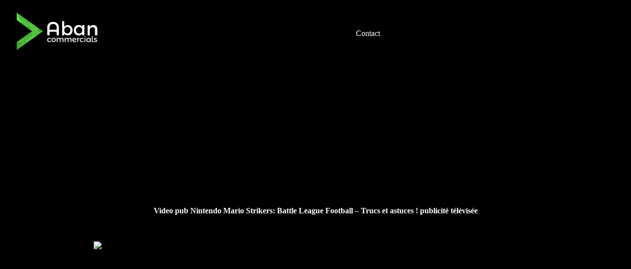

--- FILE ---
content_type: text/html; charset=UTF-8
request_url: https://abancommercials.com/fr-ad/41004/nintendo-mario-strikers-battle-league-football-trucs-astuces-pub
body_size: 5535
content:
<!doctype html><html lang="fr-FR"><head><meta charset="utf-8"><link rel="canonical" href="https://abancommercials.com/fr-ad/41004/nintendo-mario-strikers-battle-league-football-trucs-astuces-pub" ><title>pub Nintendo Mario Strikers: Battle League Football – Trucs et astuces ! publicité télévisée fr</title><link rel="alternate" href="https://abancommercials.com/fr-ad/41004/nintendo-mario-strikers-battle-league-football-trucs-astuces-pub" hreflang="x-default" ><meta name="viewport" content="width=device-width, initial-scale=1, minimum-scale=1"><meta name="description" content="2022-06-09 video pub nintendo Mario Strikers: Battle League Football – Trucs et astuces ! 2022 • En savoir plus : https://www.nintendo.fr/Jeux/Nintendo...Tacles assistés, passes parfaites et tirs cadrés… Découvrez plein d&apos;astuces dans cette vidéo pour assurer votre victoire dans Mario Strikers: Battle League Football.Facebook Nintendo Switch : https://facebook.com/NintendoSwitchFRTwitter Nintendo France : https://twitter.com/NintendoFranceTwitch Nintendo France : https://twitch.tv/NintendoFRInstagram Nintendo Switch France : https://instagram.com/NintendoSwitchFRYouTube Nintendo France : https://bit.ly/2da2QlR#MarioStrikers #NintendoSwitch #Nintendo"><link rel="shortcut icon" href="https://abancommercials.com/logoNew.ico" ><meta name="revisit-after" content="Daily"><meta name="robots" content="index,follow"><meta name="googlebot" content="INDEX,FOLLOW" ><meta name="robots" content= "max-image-preview:large"> <meta name="MobileOptimized" content="width"><meta name="HandheldFriendly" content="true"><link rel="alternate" hreflang="fr-FR" href="https://abancommercials.com/fr-ad/41004/nintendo-mario-strikers-battle-league-football-trucs-astuces-pub" ><meta property="og:title" content="pub Nintendo Mario Strikers: Battle League Football – Trucs et astuces !" ><meta property="og:type" content="website" ><meta property="og:url" content="https://abancommercials.com/fr-ad/41004/nintendo-mario-strikers-battle-league-football-trucs-astuces-pub" ><meta property="og:image" content="https://img.youtube.com/vi/k514KCmzEyw/hqdefault.jpg" ><meta property="og:description" content="video pub nintendo Mario Strikers: Battle League Football – Trucs et astuces ! 2022 • En savoir plus : https://www.nintendo.fr/Jeux/Nint..." ><meta property="og:site_name" content="AbanCommercials" ><meta name="twitter:card" content="summary_large_image"><meta name="twitter:site" content="@abancommercials"><meta name="twitter:title" content="pub Nintendo Mario Strikers: Battle League Football – Trucs et astuces !"><meta name="twitter:description" content="video pub nintendo Mario Strikers: Battle League Football – Trucs et astuces ! 2022 • En savoir plus : https://www.nintendo.fr/Jeux/Nint..."><meta name="twitter:creator" content="@abancommercials "><meta name="twitter:image" content="https://img.youtube.com/vi/k514KCmzEyw/hqdefault.jpg"><script async src="https://www.googletagmanager.com/gtag/js?id=G-DEQ9M05ZEG"></script><script>window.dataLayer = window.dataLayer || []; function gtag(){dataLayer.push(arguments);} gtag('js', new Date()); gtag('config', 'G-DEQ9M05ZEG');</script><meta name="author" content="Aban Commercials"><meta name="distribution" content="Global"><script >function labnolIframe(e){var t=document.createElement("iframe");t.setAttribute("src","https://www.youtube.com/embed/"+e.dataset.id+"?autoplay=1"),t.setAttribute("frameborder","0"),t.setAttribute("allowfullscreen","1"),t.setAttribute("allow","accelerometer; autoplay; encrypted-media; gyroscope; picture-in-picture"),e.parentNode.replaceChild(t,e)}function initYouTubeVideos(){for(var e=document.querySelectorAll(".youtube-player"),t=0;t<e.length;t++){var a=e[t].dataset.id,r=document.createElement("div");r.setAttribute("data-id",a);var i=document.createElement("img");i.src="//i.ytimg.com/vi/ID/hqdefault.jpg".replace("ID",a),r.appendChild(i);i=document.createElement("div");i.setAttribute("class","play"),r.appendChild(i),r.onclick=function(){labnolIframe(this)},e[t].appendChild(r)}}document.addEventListener("DOMContentLoaded",initYouTubeVideos);</script><style>.vinculo{color:#003D7A}.txtWhite a{color: #ffffff;text-decoration: underline;}.txtWhite a:visited {color: #ffffff;} .youtube-player { position: relative; padding-bottom: 56.25%; height: 0; overflow: hidden; max-width: 100%; background: #000; margin: 5px; } .youtube-player iframe { position: absolute; top: 0; left: 0; width: 100%; height: 100%; z-index: 100; background: transparent; } .youtube-player img { object-fit: cover; display: block; left: 0; bottom: 0; margin: auto; max-width: 100%; width: 100%; position: absolute; right: 0; top: 0; border: none; height: auto; cursor: pointer; -webkit-transition: 0.4s all; -moz-transition: 0.4s all; transition: 0.4s all; } .youtube-player img:hover { -webkit-filter: brightness(75%); } .youtube-player .play { height: 48px; width: 68px; left: 50%; top: 50%; margin-left: -34px; margin-top: -24px; position: absolute; background: url('https://i.ibb.co/j3jcJKv/yt.png') no-repeat; cursor: pointer;}</style><link rel="preload" href="https://abancommercials.com/estilos/detalleEstilo.css" as="style" onload="this.rel='stylesheet'"><noscript><link href="https://abancommercials.com/estilos/detalleEstilo.css" rel="stylesheet"></noscript><style>#nav__checkbox:checked~label.nav__toggle .menu,.nav__checkbox,.nav__toggle .close{display:none}:root{--white:#fff}*{box-sizing:border-box;margin:0;padding:0}.menu{color:var(--white);background-color:#000}.nav{border-bottom:1px solid var(--gray)}.nav__toggle{cursor:pointer;margin:0 1rem;position:absolute;right:0}.nav__toggle svg{fill:var(--white);width:1rem}.nav__menu{align-items:center;display:flex;flex-direction:column;gap:2rem}.nav__menu li{display:none;list-style-type:none}.nav__menu li:first-child{display:block;margin-right:auto}.nav__menu a{color:inherit;font-size:1.1rem;text-decoration:none}.menu__logo{margin-left: -25px}.menu__logo img{height:100%}.footer{border-top:1px solid var(--gray);height:70px;display:flex;justify-content:center;align-items:center}.footer a{color:var(--white)}#nav__checkbox:checked~label.nav__toggle .close,#nav__checkbox:checked~ul.nav__menu li{display:block}@media only screen and (min-width:560px){.nav__toggle{display:none}.nav__menu{flex-direction:row}.nav__menu li{display:block}}.divNav{margin-left:auto;margin-right:auto;width:70%;padding-top:15px;padding-bottom:15px;}.margen0{margin: 0;}.headerBlack{width: 100%; background-color: black; margin-top: -5px}.headerIn{width: 100%; height: 300px}.block{display:block}.title1{color: white; font-weight: bold; height: 80px; background-color: black}.fondoBase{background-color:#fff; box-shadow: rgba(17, 17, 26, 0.1) 0px 4px 16px, rgba(17, 17, 26, 0.1) 0px 8px 24px, rgba(17, 17, 26, 0.1) 0px 16px 56px; }.letrablanca{color: white; font-size: 12px; font-weight: bold; text-align: right}.negro{background-color: black}.central{text-align: center}.fuente12{font-size: 12px; font-weight: bold}.bIdio1{text-align: center; color: white; background-color: black; padding-bottom: 5px; z-index: 1; font-size: 14px; font-weight: bold}.bIdio2{color: white; font-weight: bold}.padd11{padding-right: 11px}.lef1{float: left}.socFoot{width: 150px; height: 40px; margin-left: auto; margin-right: auto;}.busc1{width: 100%; text-align: center}.busc2{border-radius: 15px; width: 70%; margin-bottom: 10px; border-color: grey}</style></head><body class='margen0'><style>#linkm1{color:white;}#linkm2{color:white}#linkm3{color:white}#linkm4{color:white}#linkm5{color:white}#linkm6{color:white}#linkm7{color:white}#linkm8{color:white}#linkm9{color:white}#linkm10{color:white} nav{display: flex;justify-content: space-between;align-items: center;background-color: #000;padding: 10px;}nav a{color: #f0f0f0;text-decoration: none;padding: 14px 20px;display: block;}.menu {display: flex;justify-content: space-around;flex-grow: 1;}.toggle {display: none;color: #ffcc00;font-size: 24px;cursor: pointer;}@media (max-width: 768px) {.menu {display: none;flex-direction: column;width: 100%;}.menu.active {display: flex;}.menu a {text-align: center;padding: 10px;border-top: 1px solid #f0f0f0;}.toggle {display: block;font-size: 28px; }}</style><nav><div><a href="https://abancommercials.com/fr/" title="abancommercials.com"> <img src="https://abancommercials.com/imagPrincipal/NewLogo.webp" width="173" height="80" alt="xboxplay.games" loading="lazy" ></a></div><div class="toggle" onclick="toggleMenu()">☰</div><div class="menu"><a id="linkm10" href="https://abancommercials.com/contact">Contact</a></div></nav><script>function toggleMenu() {const menu = document.querySelector('.menu');menu.classList.toggle('active');}</script> <script type="application/ld+json"> {"@context": "https://schema.org","@type": "VideoObject", "@id": "https://abancommercials.com/fr-ad/41004/nintendo-mario-strikers-battle-league-football-trucs-astuces-pub", "name": "pub Nintendo Mario Strikers: Battle League Football – Trucs et astuces ! - Video", "description": "Video pub Nintendo Mario Strikers: Battle League Football – Trucs et astuces ! publicité télévisée commercial , actor, actress, girl, cast, song", "thumbnailUrl": "https://img.youtube.com/vi/k514KCmzEyw/hqdefault.jpg", "contentUrl": "https://img.youtube.com/vi/k514KCmzEyw/hqdefault.jpg", "embedUrl": "https://abancommercials.com/fr-ad/41004/nintendo-mario-strikers-battle-league-football-trucs-astuces-pub", "uploadDate": "2022-06-09 T06:00:00-04:00", "publisher": { "@type": "Organization", "logo": { "@type": "ImageObject", "url": "https://img.youtube.com/vi/k514KCmzEyw/hqdefault.jpg" }, "name": "abancommercials"}} </script> <div class='headerBlack'><article class="art2"> <div class='headerIn'><script async src="https://pagead2.googlesyndication.com/pagead/js/adsbygoogle.js?client=ca-pub-1758996240383906" crossorigin="anonymous"></script><ins class="adsbygoogle block" data-ad-client="ca-pub-1758996240383906" data-ad-slot="8409592420" data-ad-format="auto" data-full-width-responsive="true"></ins><script>(adsbygoogle = window.adsbygoogle || []).push({});</script></div><div class="centrado ancho970 textoCentrado title1"><h1>Video pub Nintendo Mario Strikers: Battle League Football – Trucs et astuces ! publicité télévisée</h1> </div><div class="video-placeholder" data-id="k514KCmzEyw" style="position: relative; cursor: pointer; padding-bottom: 56.25%; height: 0; overflow: hidden;"><img src="https://img.youtube.com/vi/k514KCmzEyw/hqdefault.jpg" style="position: absolute; top: 0; left: 0; width: 100%; height: 100%; object-fit: cover;" width=480 height=360 alt="Video preview"><span style="position: absolute; top: 50%; left: 50%; transform: translate(-50%, -50%); font-size: 48px; color: white; text-shadow: 2px 2px 6px black;">▶</span></div><script>document.querySelectorAll('.video-placeholder').forEach(el => { el.addEventListener('click', () => { const id = el.dataset.id; el.innerHTML = `<iframe src="https://www.youtube.com/embed/${id}?autoplay=1" style="position: absolute; top: 0; left: 0; width: 100%; height: 100%;" frameborder="0" allowfullscreen loading="lazy"></iframe>`; });});</script>1-200<br></article></div><div class="alto10"></div><article class='fondoBase'> <div class='headerIn'><script async src="https://pagead2.googlesyndication.com/pagead/js/adsbygoogle.js?client=ca-pub-1758996240383906" crossorigin="anonymous"></script><ins class="adsbygoogle block" data-ad-client="ca-pub-1758996240383906" data-ad-slot="8409592420" data-ad-format="auto" data-full-width-responsive="true"></ins><script>(adsbygoogle = window.adsbygoogle || []).push({});</script></div> <div class="anchoCompleto textoCentrado arialNegro12"><div class="alto10"></div><div class="anchoCompleto"></div><div class="alto10"></div><div class="textoCentrado anchoCompleto tablevista" ></div><div class="fuenteBold anchoCompleto textoCentrado"> Date de Sortie: <span class="published updated">2022-06-09</span></div><div class="textoCentrado">Nintendo</a></div><div class="alto10"></div><div class="alto10"></div><div class="alto7"></div><div class="contenido">video pub nintendo Mario Strikers: Battle League Football – Trucs et astuces ! 2022 • En savoir plus : https://www.nintendo.fr/Jeux/Nintendo...<br /><br />Tacles assistés, passes parfaites et tirs cadrés… Découvrez plein d&apos;astuces dans cette vidéo pour assurer votre victoire dans Mario Strikers: Battle League Football.<br /><br />Facebook Nintendo Switch : https://facebook.com/NintendoSwitchFR<br />Twitter Nintendo France : https://twitter.com/NintendoFrance<br />Twitch Nintendo France : https://twitch.tv/NintendoFR<br />Instagram Nintendo Switch France : https://instagram.com/NintendoSwitchFR<br />YouTube Nintendo France : https://bit.ly/2da2QlR<br /><br />#MarioStrikers #NintendoSwitch #Nintendo - Nintendo pub spot 2022<br><br><b>Aussi vous pouvez voir:</b><ul> <li style="padding-bottom: 15px; list-style-type: ' ';"> <a href="https://abancommercials.com/fr-ad/41005/disney-junior-docteur-peluche-chanson-bientt-mambo-pub" class="vinculo"> Disney Junior Docteur La Peluche - Chanson : À bientôt Mambo Pub </a> </li> <li style="padding-bottom: 15px; list-style-type: ' ';"> <a href="https://abancommercials.com/fr-ad/41006/movie-coverage-fall-teaser-2022-grace-fulton-virginia-gardner-pub" class="vinculo"> Movie Coverage FALL Teaser (2022) Grace Fulton, Virginia Gardner Pub </a> </li> <li style="padding-bottom: 15px; list-style-type: ' ';"> <a href="https://abancommercials.com/fr-ad/41007/movie-coverage-jerry-marge-go-large-trailer-2022-bryan-cranston-pub" class="vinculo"> Movie Coverage JERRY & MARGE GO LARGE Trailer (2022) Bryan Cranston Pub </a> </li> <li style="padding-bottom: 15px; list-style-type: ' ';"> <a href="https://abancommercials.com/fr-ad/41008/maytea-menthe-pub" class="vinculo"> MAYTEA MENTHE Pub </a> </li> <li style="padding-bottom: 15px; list-style-type: ' ';"> <a href="https://abancommercials.com/fr-ad/41009/netflix-stranger-things-4-vol-1-after-show-officiel-attention-spoilers-vostfr-geeked-week-netflix-pub" class="vinculo"> Netflix Stranger Things 4 Vol. 1 | After-show officiel ATTENTION SPOILERS VOSTFR | Geeked Week Netflix Pub </a> </li> <li style="padding-bottom: 15px; list-style-type: ' ';"> <a href="https://abancommercials.com/fr-ad/41003/lionsgate-movies-fall-2022-movie-official-teaser-grace-caroline-currey-virginia-gardner-pub" class="vinculo"> Lionsgate Movies Fall (2022 Movie) Official Teaser - Grace Caroline Currey, Virginia Gardner Pub </a> </li> <li style="padding-bottom: 15px; list-style-type: ' ';"> <a href="https://abancommercials.com/fr-ad/41002/lancome-celebrates-biodiversity-with-the-national-museum-of-natural-history-by-lancme-pub" class="vinculo"> Lancome Celebrates Biodiversity with the National Museum of Natural History | By Lancôme Pub </a> </li> <li style="padding-bottom: 15px; list-style-type: ' ';"> <a href="https://abancommercials.com/fr-ad/41001/movie-coverage-nope-trailer-2-new-2022-jordan-peel-daniel-kaluuya-movie-pub" class="vinculo"> Movie Coverage NOPE Trailer 2 (NEW 2022) Jordan Peel, Daniel Kaluuya Movie Pub </a> </li> <li style="padding-bottom: 15px; list-style-type: ' ';"> <a href="https://abancommercials.com/fr-ad/41000/filmsactu-quotl-aposalcool-c-aposest-pas-cool-quot-flambeau-pub" class="vinculo"> FilmsActu &quot;L&apos;alcool c&apos;est pas cool ??&quot; - LE FLAMBEAU Pub </a> </li> <li style="padding-bottom: 15px; list-style-type: ' ';"> <a href="https://abancommercials.com/fr-ad/40999/movieclips-trailers-paws-of-fury-the-legend-of-hank-trailer-2-2022-movieclips-trailers-pub" class="vinculo"> Movieclips Trailers Paws of Fury: The Legend of Hank Trailer #2 (2022) | Movieclips Trailers Pub </a> </li> </ul><h2>Notes dans Nintendo Mario Strikers: Battle League Football – Trucs et astuces !</h2><br><br>Il est possible que le titre: "Mario Strikers: Battle League Football – Trucs et astuces !" ne soit pas officiel de cet endroit, car parfois les titres originaux doivent être enrichis, de sorte que ce nom reflète le contenu de la vidéo ou l'information de la promotion<div class="anchoCompleto textoCentrado"><br><br><div class="mascommercial flote anchoCompleto paddininferior20">Questions fréquemment posées par les utilisateurs sur cette vidéo</div><br><br><h3 class="mascommercial ">Qui sont les acteurs ou qui est l'actrice ou l'acteur qui apparaissent dans la vidéo Nintendo Mario Strikers: Battle League Football – Trucs et astuces !?</h3><p class="contenido">Comme nous ne sommes pas les producteurs de ce spot Nintendo D’autres vidéos qui apparaissent sur notre site, nous ne traitons pas la plupart des données liées à casting qui apparaissent dans les vidéos des différentes campagnes publicitaires de Nintendo ou d’autres marques, nous vous invitons cependant à savoir si vous connaissez le casting, écrivez-nous pour l'inclure dans la vidéo</p><h3 class="mascommercial ">Quel est le nom de la chanson du Nintendo Mario Strikers: Battle League Football – Trucs et astuces ! publicité?</h3><p class="contenido">Tout comme la question précédente ne traite pas cette information, nous réitérons l'invitation à partager si vous connaissez la réponse du chanson de cette campagne de marketing de Nintendo</p><p>Cela témoigne du génie créatif derrière et de leur compréhension des sentiments de leur public.</p><p>De plus, la publicité présente efficacement le produit ou le service de la marque d'une manière qui semble organique et parfaitement intégrée au récit. Cela n’apparaît pas comme un argumentaire de vente forcé, mais plutôt comme une partie naturelle de l’histoire racontée. Cette approche rend la publicité plus mémorable et laisse une impression durable sur le public.</p><p>la publicité est également soutenue par une bande-son mémorable qui complète parfaitement les visuels et la narration. La musique ajoute une autre couche de profondeur à la publicité, améliorant encore l'expérience visuelle globale.</p><p>D'un point de vue marketing, cette publicité d'Abancommercials est un excellent exemple de la façon dont une narration efficace et une résonance émotionnelle peuvent élever le message d'une marque. Cela va au-delà de la simple promotion d’un produit et laisse une impression durable dans l’esprit des consommateurs.</p></div></div></div></article><div class="info3 cid-qMPJXF6cFc fondoNegro" ><div class="mbr-overlay"></div><div class="container"> <div class="bIdio1"><span class="padd11"><a href="https://abancommercials.com" class="bIdio2">US </a></span><span class="padd11"><a href="https://abancommercials.com/uk/" class="bIdio2">UK</a></span><span class="padd11"><a href="https://abancommercials.com/fr/" class="bIdio2">France</a></span><span class="padd11"><a href="https://abancommercials.com/es/" class="bIdio2">Espa&ntilde;a </a></span></div> <div class="mbr-row mbr-justify-content-center" ><div class="footerTd2 textoFooter central" ><br><div class="separacionFooterP textoColorBlanc fuenteBlanca fuente12" >All rights reserved<br></div><div class="separacionFooterP textoColorBlanc fuenteBlanca" >Aban Sof C.A.<br><br><div class="socFoot">Partner:<br></div></div ><br><a href="https://www.facebook.com/abancommercials/">facebook</a> | <a href="https://es.pinterest.com/abancommercialsweb/">pinterest</a>webar | <a href="https://t.me/abancommercials">Telegram</a> | <br></div></div></div></div></body></html> 


--- FILE ---
content_type: text/html; charset=utf-8
request_url: https://www.google.com/recaptcha/api2/aframe
body_size: 270
content:
<!DOCTYPE HTML><html><head><meta http-equiv="content-type" content="text/html; charset=UTF-8"></head><body><script nonce="9NU2y063HbRNNIeXt2TRfg">/** Anti-fraud and anti-abuse applications only. See google.com/recaptcha */ try{var clients={'sodar':'https://pagead2.googlesyndication.com/pagead/sodar?'};window.addEventListener("message",function(a){try{if(a.source===window.parent){var b=JSON.parse(a.data);var c=clients[b['id']];if(c){var d=document.createElement('img');d.src=c+b['params']+'&rc='+(localStorage.getItem("rc::a")?sessionStorage.getItem("rc::b"):"");window.document.body.appendChild(d);sessionStorage.setItem("rc::e",parseInt(sessionStorage.getItem("rc::e")||0)+1);localStorage.setItem("rc::h",'1762727755445');}}}catch(b){}});window.parent.postMessage("_grecaptcha_ready", "*");}catch(b){}</script></body></html>

--- FILE ---
content_type: text/css
request_url: https://abancommercials.com/estilos/detalleEstilo.css
body_size: 7172
content:
.vinculo{color:#003D7A} article{max-width:900px;margin:auto;}.notiseccion{max-width:1200px;margin:auto;}.fondoNegro{background-color:#000}.paddininferior20{padding-bottom:20px}.textoCentrado{text-align:center}.h2SubTitulo{font-family:arial;color:#690;font-size:14px;padding-left:5px;padding-right:5px}.subTituloPrin{font-size:30px;font-family:arial;padding-bottom:20px}.separacionFinal{padding-bottom:10px}.divtd2{float:left}.divAlto30{height:30px}.footer{;display:block;width:100%}div.pagination{padding:3px;margin:3px;text-align:center}div.pagination a{padding:2px 5px;margin-right:2px;border:1px solid #ddd;text-decoration:none;color:#616161}div.pagination a:hover,div.pagination a:active{padding:2px 5px;margin-right:2px;border:1px solid #36C}div.pagination span.current{padding:2px 5px;margin-right:2px;border:1px solid #616161;font-weight:700;background-color:#f0f0f0;color:#aaa}div.pagination span.disabled{padding:2px 5px;margin-right:2px;border:1px solid #f3f3f3;color:#ccc}.textoFooter{font-family:Arial;font-size:14px;color:#000;font-weight:700}.footerTd1{width:651px;color:#fff;float:left}.textoColorBlanc{color:gray}.divMenu{float:left;padding-left:15px;height:25px}.divPosicionMenu{position:relative;top:0;width:100%;z-index:150}.divPosicionMenu2{position:relative;top:0;z-index:10;width:100%;height:80px;}.alto7{height:7px}.relativo0{position:relative;top:0}.absoluto70{position:relative;top:70px;z-index:10;width:100%}.alto300{height:300px}.alto250{width:250px}.alto175{height:175px}.alto150{height:150px}.alto100{height:100px}.alto60{height:60px}.alto50{height:50px}.alto30{height:30px}.alto10{height:10px}.fondoPrincipal{height:200px;width:100%;overflow:hidden;text-align:center;text-align:center}.relativo{position:relative}.fondoBlanco{background-color:#fff}.fondoNegro{background-color:#000}.anchoCompleto{width:100%}.divSombra{width:100%;height:30px;}.textoCentrado{text-align:center}.padding10{padding:10px}.arialNegro12{color:#000;font-family:arial;font-size:14px}.flote{float:left}.fuenteNegra{color:#000}.fuenteBlanca{color:#fff}.fuenteBold{font-weight:700}.contenido{text-align:center;font-size:16px}.h22{font-size:14px;font-weight:700;margin-bottom:5px}.mascommercial{color:#000;vertical-align:middle;font-size:24px}.videoBorrado{width:100%;padding-top:80px;font-size:30px;font-weight:700;text-align:center}.subrayado{text-decoration:underline;color:#003D7A;font-weight:700};.linkin{text-decoration:none;color:#0066FF;font-size:14px};.fuente18{font-size:18px}.textoleft{text-align:left}.fuente13{font-size:14px}.fuente10{font-size:14px}.muestra1{background-color:#56a00e;width:110px;font-size:14px}.margininf10{margin-bottom:10px}.barraMenu{height:25px;overflow:hidden;padding-top:7px;font-family:arial}.barraMenu2{padding-top:7px;font-family:arial;font-size:14px;font-weight:700}.barraMenu3{padding-top:1px;padding-left:10px;font-family:arial;font-size:14px;font-weight:700}.centradoMargenes{margin-left:auto;margin-right:auto}.bannerPrincipal{padding-top:10px;padding-bottom:10px;text-align:center}@media screen and (max-width:1060px){.ancho970{width:970px}.ancho960{width:960px}.ancho830{width:830px}.tituloh1{font-size:24px;color:#616161;margin-bottom:0;}iframe{position:relative;display:block;top:0;left:0;width:970px;height:300px}.video{position:relative;padding-bottom:56.25%;overflow:hidden;text-align:center}.tablaNotiInt{border:0;width:980px;padding:0;border-spacing:0;border-collapse:collapse;margin-left:auto;margin-right:auto;font-family:arial;display:table}.imagenesPromo{width:100%;max-width:100px;height:auto}}@media screen and (max-width:950px){.ancho970{width:100%}.ancho960{width:100%}.ancho830{width:100%}.tituloh1{font-size:16px;color:#616161;margin-bottom:0}iframe{position:relative;display:block;top:0;left:0;width:100%;height:100%;text-align:center}.video{position:relative;padding-bottom:56.25%;overflow:hidden}.tablaNotiInt{border:0;width:100%}.imagenesPromo{max-width:200px;height:auto}.topnav2{display:none}.topnav a.icon{float:right;display:block}}.colorh1{color:#fff}.tablaNoti{width:953px;margin-left:auto;margin-right:auto;font-family:arial;display:table}.divtd1{width:585px;float:left}.texto13{font-size:14px;float:left;width:195px;height:280px}.inputFooter{width:550px;background-color:#000;color:#fff;border-style:solid;border-color:#ccc}.textareaFooter{width:550px;background-color:#000;color:#fff;border-style:solid;border-color:#ccc;height:150px}.footerTd2{width:239px;float:left;padding-top:10px}.divtd1Int{width:605px;float:left;vertical-align:top}.lineaBlanca{height:1px;background-color:#fff;width:100%}.centrado{margin-left:auto;margin-right:auto}.anchomil{width:1000px}.tablevista{display:table}.ancho600{width:600px}.ancho470{width:470px}.ancho150{width:150px}.ancho175{width:175px}.ancho40{width:40px}.ancho115{width:115px}.bannerTop{display:inline-block;width:970px;height:90px}.baseVideo{padding-bottom:10px;text-align:center}.bannerMovil{display:inline-block;width:320px;height:50px}.bannerMedio{display:inline-block;width:300px;height:250px}.bannerLargo{display:inline-block;width:300px;height:600px}.muestra2{height:50px;color:green;width:100px;overflow:hidden}.switch{height:30px;width:600px;text-align:center;margin-left:auto;margin-right:auto;font-family:arial;color:#fff;font-size:14px;font-weight:700}.footer1{height:40px;width:160px}.footer2{float:left;width:33px}.footer3{height:40px;width:170px;font-family:arial;color:#fff;font-size:14px;font-weight:700}.topnav{width:100%;height:50px}.topnav .icon{display:none}.divContenidoList{width:180px;float:left;height:155px;overflow:hidden}.divContenedorLista{position:relative}.divImgList{float:left;width:180px;height:130px}.divListTitulo{padding-left:4px;overflow:hidden;width:150px;height:45px;font-family:arial;font-size:14px;overflow:hidden;color:#000}div.pagination{padding:3px;margin:3px;text-align:center}div.pagination a{padding:2px 5px;margin-right:2px;border:1px solid #ddd;text-decoration:none;color:#616161}div.pagination a:hover,div.pagination a:active{padding:2px 5px;margin-right:2px;border:1px solid #36C}div.pagination span.current{padding:2px 5px;margin-right:2px;border:1px solid #616161;font-weight:700;background-color:#f0f0f0;color:#aaa}div.pagination span.disabled{padding:2px 5px;margin-right:2px;border:1px solid #f3f3f3;color:#ccc}.fuenteBlanca{color:white}.footer2{float:left;width:33px}.footer1{height:40px;width:560px}.footer2{float:left;width:33px}.footer1{height:40px;width:560px}div,span,h1,h4,h5,h6,p,blockquote,a,ol,ul,li,figcaption,textarea,input{font:inherit;}section{background-color:#eeeeee;}section,.container,.container-fluid{position:relative;word-wrap:break-word;}a.mbr-iconfont:hover{text-decoration:none;}.article .lead p,.article .lead ul,.article .lead ol,.article .lead pre,.article .lead blockquote{margin-bottom:0;}a{font-style:normal;font-weight:400;cursor:pointer;}a,a:hover{text-decoration:none;}figure{margin-bottom:0;}h1,h4,h5,h6,.h1,.h4,.h5,.h6,.display-1,.display-2,.display-3,.display-4{line-height:1;word-break:break-word;word-wrap:break-word;}b,strong{font-weight:bold;}blockquote{padding:10px 0 10px 20px;position:relative;border-left:2px solid;border-color:#ff3366;}input:-webkit-autofill,input:-webkit-autofill:hover,input:-webkit-autofill:focus,input:-webkit-autofill:active{transition-delay:9999s;transition-property:background-color,color;}textarea[type="hidden"]{display:none;}body{position:relative;}section{background-position:50% 50%;background-repeat:no-repeat;background-size:cover;}section .mbr-background-video,section .mbr-background-video-preview{position:relative;bottom:0;left:0;right:0;top:0;}.row{display:-webkit-box;display:-webkit-flex;display:-ms-flexbox;display:flex;-webkit-flex-wrap:wrap;-ms-flex-wrap:wrap;flex-wrap:wrap;margin-right:-15px;margin-left:-15px;}@media (min-width:576px){.row{margin-right:-15px;margin-left:-15px;}}@media (min-width:768px){.row{margin-right:-15px;margin-left:-15px;}}@media (min-width:992px){.row{margin-right:-15px;margin-left:-15px;}}@media (min-width:1200px){.row{margin-right:-15px;margin-left:-15px;}}.hidden{visibility:hidden;}.mbr-z-index20{z-index:20;}.mbr-white{color:#ffffff;}.mbr-black{color:#000000;}.mbr-bg-white{background-color:#ffffff;}.mbr-bg-black{background-color:#000000;}.align-left{text-align:left;}.align-center{text-align:center;}.align-right{text-align:right;}@media (max-width:767px){.align-left,.align-center,.align-right,.mbr-section-btn,.mbr-section-title{text-align:center;}}.mbr-light{font-weight:300;}.mbr-regular{font-weight:400;}.mbr-semibold{font-weight:500;}.mbr-bold{font-weight:700;}.mbr-figure img,.mbr-figure iframe{display:block;width:100%;}.card{background-color:transparent;border:none;}.card-img{text-align:center;flex-shrink:0;}.media{max-width:100%;margin:0 auto;}.mbr-figure{-ms-flex-item-align:center;-ms-grid-row-align:center;-webkit-align-self:center;align-self:center;}.media-container >div{max-width:100%;}.mbr-figure img,.card-img img{width:100%;}@media (max-width:991px){.media-size-item{width:auto;}.media{width:auto;}.mbr-figure{width:100%;}}.mbr-section-btn{margin-left:-.25rem;margin-right:-.25rem;font-size:0;}nav .mbr-section-btn{margin-left:0rem;margin-right:0rem;}.btn .mbr-iconfont,.btn.btn-sm .mbr-iconfont{cursor:pointer;margin-right:0.5rem;}.btn.btn-md .mbr-iconfont,.btn.btn-md .mbr-iconfont{margin-right:0.8rem;}[type="submit"]{-webkit-appearance:none;}.mbr-fullscreen .mbr-overlay{min-height:100vh;}.mbr-fullscreen{display:flex;display:-webkit-flex;display:-moz-flex;display:-ms-flex;display:-o-flex;align-items:center;-webkit-align-items:center;min-height:20vh;box-sizing:border-box;padding-top:3rem;padding-bottom:3rem;}amp-img img{max-height:100%;max-width:100%;}img.mbr-temp{width:100%;}.super-hide{display:none;}.is-builder .nodisplay + img[async],.is-builder .nodisplay + img[decoding="async"],.is-builder amp-img >a + img[async],.is-builder amp-img >a + img[decoding="async"]{display:none;}html:not(.is-builder) amp-img >a{position:relative;top:0;bottom:0;left:0;right:0;z-index:1;}.is-builder .temp-amp-sizer{position:relative;}.is-builder amp-youtube .temp-amp-sizer,.is-builder amp-vimeo .temp-amp-sizer{position:static;}.is-builder section.horizontal-menu .ampstart-btn{display:none;}@media (max-width:991px){.is-builder section.horizontal-menu .navbar-toggler{display:block;}}.is-builder section.horizontal-menu .dropdown-menu{z-index:auto;opacity:1;pointer-events:auto;}.is-builder section.horizontal-menu .nav-dropdown .link.dropdown-toggle[aria-expanded="true"]{margin-right:0;padding:0.667em 1em;}*{box-sizing:border-box;}body{font-family:Montserrat;font-style:normal;line-height:1.5;}.mbr-section-title{font-style:normal;line-height:1.2;}.mbr-section-subtitle{line-height:1.3;}.mbr-text{font-style:normal;line-height:1.6;}.display-1{font-family:'Montserrat',sans-serif;font-size:4.4rem;}.display-2{font-family:'Montserrat',sans-serif;font-size:3rem;}.display-3{font-family:'Lora',serif;font-size:1rem;}.display-4{font-family:'Lora',serif;font-size:1.5rem;}.display-5{font-family:'Montserrat',sans-serif;font-size:1.25rem;}.display-6{font-family:'Montserrat',sans-serif;font-size:0.8rem;}.display-7{font-family:'Raleway',sans-serif;font-size:1rem;}@media (max-width:768px){.display-1{font-size:3.52rem;font-size:calc( 2.19rem + (4.4 - 2.19) * ((100vw - 20rem) / (48 - 20)));line-height:calc( 1.4 * (2.19rem + (4.4 - 2.19) * ((100vw - 20rem) / (48 - 20))));}.display-2{font-size:2.4rem;font-size:calc( 1.7rem + (3 - 1.7) * ((100vw - 20rem) / (48 - 20)));line-height:calc( 1.4 * (1.7rem + (3 - 1.7) * ((100vw - 20rem) / (48 - 20))));}.display-3{font-size:0.8rem;font-size:calc( 1rem + (1 - 1) * ((100vw - 20rem) / (48 - 20)));line-height:calc( 1.4 * (1rem + (1 - 1) * ((100vw - 20rem) / (48 - 20))));}.display-4{font-size:1.2rem;font-size:calc( 1.175rem + (1.5 - 1.175) * ((100vw - 20rem) / (48 - 20)));line-height:calc( 1.4 * (1.175rem + (1.5 - 1.175) * ((100vw - 20rem) / (48 - 20))));}.display-5{font-size:1rem;font-size:calc( 1.0875rem + (1.25 - 1.0875) * ((100vw - 20rem) / (48 - 20)));line-height:calc( 1.4 * (1.0875rem + (1.25 - 1.0875) * ((100vw - 20rem) / (48 - 20))));}.display-6{font-size:0.64rem;font-size:calc( 0.93rem + (0.8 - 0.93) * ((100vw - 20rem) / (48 - 20)));line-height:calc( 1.4 * (0.93rem + (0.8 - 0.93) * ((100vw - 20rem) / (48 - 20))));}.display-5{font-size:0.8rem;font-size:calc( 1rem + (1 - 1) * ((100vw - 20rem) / (48 - 20)));line-height:calc( 1.4 * (1rem + (1 - 1) * ((100vw - 20rem) / (48 - 20))));}}.mbr-overlay{width:100%;height:100%;position:relative;top:0;}.btn{font-weight:400;border-width:2px;border-style:solid;font-style:normal;letter-spacing:2px;margin:.4rem .8rem;white-space:normal;transition-property:background-color,color,border-color,box-shadow;transition-duration:.3s,.3s,.3s,2s;transition-timing-function:ease-in-out;padding:0.8rem 2rem;border-radius:3px;display:inline-flex;align-items:center;justify-content:center;word-break:break-word;}.btn-sm{border:1px solid;font-weight:400;letter-spacing:2px;-webkit-transition:all 0.3s ease-in-out;-moz-transition:all 0.3s ease-in-out;transition:all 0.3s ease-in-out;padding:0.6rem 0.8rem;border-radius:3px;}.btn-md{font-weight:600;letter-spacing:2px;margin:.4rem .8rem;-webkit-transition:all 0.3s ease-in-out;-moz-transition:all 0.3s ease-in-out;transition:all 0.3s ease-in-out;padding:1rem 2rem;border-radius:3px;}.bg-primary{background-color:#f06060;}.bg-success{background-color:#f13f68;}.bg-info{background-color:#5e788d;}.bg-warning{background-color:#233e53;}.bg-danger{background-color:#f8a6a6;}.btn-primary,.btn-primary:active,.btn-primary.active{background-color:#f06060;border-color:#f06060;color:#ffffff;}.btn-primary:hover,.btn-primary:focus,.btn-primary.focus{color:#ffffff;background-color:#e91a1a;border-color:#e91a1a;}.btn-primary.disabled,.btn-primary:disabled{color:#ffffff;background-color:#e91a1a;border-color:#e91a1a;}.btn-secondary,.btn-secondary:active,.btn-secondary.active{background-color:#f58a59;border-color:#f58a59;color:#ffffff;}.btn-secondary:hover,.btn-secondary:focus,.btn-secondary.focus{color:#ffffff;background-color:#f15711;border-color:#f15711;}.btn-secondary.disabled,.btn-secondary:disabled{color:#ffffff;background-color:#f15711;border-color:#f15711;}.btn-info,.btn-info:active,.btn-info.active{background-color:#5e788d;border-color:#5e788d;color:#ffffff;}.btn-info:hover,.btn-info:focus,.btn-info.focus{color:#ffffff;background-color:#3f515f;border-color:#3f515f;}.btn-info.disabled,.btn-info:disabled{color:#ffffff;background-color:#3f515f;border-color:#3f515f;}.btn-success,.btn-success:active,.btn-success.active{background-color:#f13f68;border-color:#f13f68;color:#ffffff;}.btn-success:hover,.btn-success:focus,.btn-success.focus{color:#ffffff;background-color:#d40f3d;border-color:#d40f3d;}.btn-success.disabled,.btn-success:disabled{color:#ffffff;background-color:#d40f3d;border-color:#d40f3d;}.btn-warning,.btn-warning:active,.btn-warning.active{background-color:#233e53;border-color:#233e53;color:#ffffff;}.btn-warning:hover,.btn-warning:focus,.btn-warning.focus{color:#ffffff;background-color:#0c161d;border-color:#0c161d;}.btn-warning.disabled,.btn-warning:disabled{color:#ffffff;background-color:#0c161d;border-color:#0c161d;}.btn-danger,.btn-danger:active,.btn-danger.active{background-color:#f8a6a6;border-color:#f8a6a6;color:#ffffff;}.btn-danger:hover,.btn-danger:focus,.btn-danger.focus{color:#ffffff;background-color:#f25f5f;border-color:#f25f5f;}.btn-danger.disabled,.btn-danger:disabled{color:#ffffff;background-color:#f25f5f;border-color:#f25f5f;}.btn-black,.btn-black:active,.btn-black.active{background-color:#333333;border-color:#333333;color:#ffffff;}.btn-black:hover,.btn-black:focus,.btn-black.focus{color:#ffffff;background-color:#0d0d0d;border-color:#0d0d0d;}.btn-black.disabled,.btn-black:disabled{color:#ffffff;background-color:#0d0d0d;border-color:#0d0d0d;}.btn-white,.btn-white:active,.btn-white.active{background-color:#ffffff;border-color:#ffffff;color:#808080;}.btn-white:hover,.btn-white:focus,.btn-white.focus{color:#808080;background-color:#d9d9d9;border-color:#d9d9d9;}.btn-white.disabled,.btn-white:disabled{color:#808080;background-color:#d9d9d9;border-color:#d9d9d9;}.btn-white,.btn-white:active,.btn-white.active{color:#333333;}.btn-white:hover,.btn-white:focus,.btn-white.focus{color:#333333;}.btn-white.disabled,.btn-white:disabled{color:#333333;}.btn-primary-outline,.btn-primary-outline:active,.btn-primary-outline.active{background:none;border-color:#0066FF;color:#0066FF;}.btn-primary-outline:hover,.btn-primary-outline:focus,.btn-primary-outline.focus{color:#ffffff;background-color:#f06060;border-color:#f06060;}.btn-primary-outline.disabled,.btn-primary-outline:disabled{color:#ffffff;background-color:#f06060;border-color:#f06060;}.btn-secondary-outline,.btn-secondary-outline:active,.btn-secondary-outline.active{background:none;border-color:#db4e0d;color:#db4e0d;}.btn-secondary-outline:hover,.btn-secondary-outline:focus,.btn-secondary-outline.focus{color:#ffffff;background-color:#f58a59;border-color:#f58a59;}.btn-secondary-outline.disabled,.btn-secondary-outline:disabled{color:#ffffff;background-color:#f58a59;border-color:#f58a59;}.btn-info-outline,.btn-info-outline:active,.btn-info-outline.active{background:none;border-color:#354450;color:#354450;}.btn-info-outline:hover,.btn-info-outline:focus,.btn-info-outline.focus{color:#ffffff;background-color:#5e788d;border-color:#5e788d;}.btn-info-outline.disabled,.btn-info-outline:disabled{color:#ffffff;background-color:#5e788d;border-color:#5e788d;}.btn-success-outline,.btn-success-outline:active,.btn-success-outline.active{background:none;border-color:#bc0e36;color:#bc0e36;}.btn-success-outline:hover,.btn-success-outline:focus,.btn-success-outline.focus{color:#ffffff;background-color:#f13f68;border-color:#f13f68;}.btn-success-outline.disabled,.btn-success-outline:disabled{color:#ffffff;background-color:#f13f68;border-color:#f13f68;}.btn-warning-outline,.btn-warning-outline:active,.btn-warning-outline.active{background:none;border-color:#05080b;color:#05080b;}.btn-warning-outline:hover,.btn-warning-outline:focus,.btn-warning-outline.focus{color:#ffffff;background-color:#233e53;border-color:#233e53;}.btn-warning-outline.disabled,.btn-warning-outline:disabled{color:#ffffff;background-color:#233e53;border-color:#233e53;}.btn-danger-outline,.btn-danger-outline:active,.btn-danger-outline.active{background:none;border-color:#f14747;color:#f14747;}.btn-danger-outline:hover,.btn-danger-outline:focus,.btn-danger-outline.focus{color:#ffffff;background-color:#f8a6a6;border-color:#f8a6a6;}.btn-danger-outline.disabled,.btn-danger-outline:disabled{color:#ffffff;background-color:#f8a6a6;border-color:#f8a6a6;}.btn-black-outline,.btn-black-outline:active,.btn-black-outline.active{background:none;border-color:#000000;color:#000000;}.btn-black-outline:hover,.btn-black-outline:focus,.btn-black-outline.focus{color:#ffffff;background-color:#333333;border-color:#333333;}.btn-black-outline.disabled,.btn-black-outline:disabled{color:#ffffff;background-color:#333333;border-color:#333333;}.btn-white-outline,.btn-white-outline:active,.btn-white-outline.active{background:none;border-color:#ffffff;color:#ffffff;}.btn-white-outline:hover,.btn-white-outline:focus,.btn-white-outline.focus{color:#333333;background-color:#ffffff;border-color:#ffffff;}.text-primary{color:#f06060;}.text-secondary{color:#f58a59;}.text-success{color:#f13f68;}.text-info{color:#5e788d;}.text-warning{color:#233e53;}.text-danger{color:#f8a6a6;}.text-white{color:#ffffff;}.text-black{color:#000000;}a.text-primary:hover,a.text-primary:focus{color:#0066FF;}a.text-secondary:hover,a.text-secondary:focus{color:#db4e0d;}a.text-success:hover,a.text-success:focus{color:#bc0e36;}a.text-info:hover,a.text-info:focus{color:#354450;}a.text-warning:hover,a.text-warning:focus{color:#05080b;}a.text-danger:hover,a.text-danger:focus{color:#f14747;}a.text-white:hover,a.text-white:focus{color:#b3b3b3;}a.text-black:hover,a.text-black:focus{color:#4d4d4d;}.alert-success{background-color:#f13f68;}.alert-info{background-color:#5e788d;}.alert-warning{background-color:#233e53;}.alert-danger{background-color:#f8a6a6;}.btn-form{border-radius:3px;}.btn-form:hover{cursor:pointer;}a,a:hover{color:#f06060;}.mbr-plan-header.bg-primary .mbr-plan-subtitle,.mbr-plan-header.bg-primary .mbr-plan-price-desc{color:#ffffff;}.mbr-plan-header.bg-success .mbr-plan-subtitle,.mbr-plan-header.bg-success .mbr-plan-price-desc{color:#fffdfe;}.mbr-plan-header.bg-info .mbr-plan-subtitle,.mbr-plan-header.bg-info .mbr-plan-price-desc{color:#a7b7c4;}.mbr-plan-header.bg-warning .mbr-plan-subtitle,.mbr-plan-header.bg-warning .mbr-plan-price-desc{color:#8db2cf;}.mbr-plan-header.bg-danger .mbr-plan-subtitle,.mbr-plan-header.bg-danger .mbr-plan-price-desc{color:#ffffff;}blockquote{padding:10px 0 10px 20px;position:relative;border-color:#f06060;border-width:3px;}ul,ol,pre,blockquote{margin-bottom:0;margin-top:0;}pre{background:#f4f4f4;padding:10px 24px;white-space:pre-wrap;}.inactive{-webkit-user-select:none;-moz-user-select:none;-ms-user-select:none;user-select:none;pointer-events:none;-webkit-user-drag:none;}html,body{height:auto;min-height:100vh;}.popover-content ul.show{min-height:155px;}#scrollToTop{display:none;}.mbr-container{max-width:800px;padding:0 10px;margin:0 auto;position:relative;}h1,h3{margin:auto;font-size:16px;font-weight:bold}h1,p{padding:10px 0;margin-bottom:15px;}p,li,blockquote{color:#15181b;letter-spacing:0.5px;line-height:1.7;}.container{padding-right:15px;padding-left:15px;width:100%;margin-right:auto;margin-left:auto;}@media (max-width:767px){.container{max-width:540px;}}@media (min-width:768px){.container{max-width:720px;}}@media (min-width:992px){.container{max-width:960px;}}@media (min-width:1200px){.container{max-width:1140px;}}.mbr-row{display:-webkit-box;display:-webkit-flex;display:-ms-flexbox;display:flex;-webkit-flex-wrap:wrap;-ms-flex-wrap:wrap;flex-wrap:wrap;margin-right:-15px;margin-left:-15px;}.mbr-justify-content-center{justify-content:center;}@media (max-width:767px){.mbr-col-sm-2{-ms-flex:0 0 16.666667%;flex:0 0 16.666667%;max-width:16.666667%;padding-right:15px;padding-left:15px;}.mbr-col-sm-8{-ms-flex:0 0 66.666667%;flex:0 0 66.666667%;max-width:66.666667%;padding-left:15px;padding-right:15px;}.mbr-col-sm-12{-ms-flex:0 0 100%;flex:0 0 100%;max-width:100%;padding-right:15px;padding-left:15px;}.mbr-row{margin:0;}}@media (min-width:768px){.mbr-col-md-3{-ms-flex:0 0 25%;flex:0 0 25%;max-width:25%;padding-right:15px;padding-left:15px;}.mbr-col-md-4{-ms-flex:0 0 33.333333%;flex:0 0 33.333333%;max-width:33.333333%;padding-right:15px;padding-left:15px;}.mbr-col-md-5{-ms-flex:0 0 41.666667%;flex:0 0 41.666667%;max-width:41.666667%;padding-right:15px;padding-left:15px;}.mbr-col-md-6{-ms-flex:0 0 50%;flex:0 0 50%;max-width:50%;padding-right:15px;padding-left:15px;}.mbr-col-md-7{-ms-flex:0 0 58.333333%;flex:0 0 58.333333%;max-width:58.333333%;padding-right:15px;padding-left:15px;}.mbr-col-md-8{-ms-flex:0 0 66.666667%;flex:0 0 66.666667%;max-width:66.666667%;padding-left:15px;padding-right:15px;}.mbr-col-md-9{-ms-flex:0 0 75%;flex:0 0 75%;max-width:75%;padding-left:15px;padding-right:15px;}.mbr-col-md-10{-ms-flex:0 0 83.333333%;flex:0 0 83.333333%;max-width:83.333333%;padding-left:15px;padding-right:15px;}.mbr-col-md-12{-ms-flex:0 0 100%;flex:0 0 100%;max-width:100%;padding-right:15px;padding-left:15px;}}@media (min-width:992px){.mbr-col-lg-2{-ms-flex:0 0 16.666667%;flex:0 0 16.666667%;max-width:16.666667%;padding-right:15px;padding-left:15px;}.mbr-col-lg-3{-ms-flex:0 0 25%;flex:0 0 25%;max-width:25%;padding-right:15px;padding-left:15px;}.mbr-col-lg-4{-ms-flex:0 0 33.33%;flex:0 0 33.33%;max-width:33.33%;padding-right:15px;padding-left:15px;}.mbr-col-lg-5{-ms-flex:0 0 41.666%;flex:0 0 41.666%;max-width:41.666%;padding-right:15px;padding-left:15px;}.mbr-col-lg-6{-ms-flex:0 0 50%;flex:0 0 50%;max-width:50%;padding-right:15px;padding-left:15px;}.mbr-col-lg-7{-ms-flex:0 0 58.333333%;flex:0 0 58.333333%;max-width:58.333333%;padding-right:15px;padding-left:15px;}.mbr-col-lg-8{-ms-flex:0 0 66.666667%;flex:0 0 66.666667%;max-width:66.666667%;padding-left:15px;padding-right:15px;}.mbr-col-lg-9{-ms-flex:0 0 75%;flex:0 0 75%;max-width:75%;padding-left:15px;padding-right:15px;}.mbr-col-lg-10{-ms-flex:0 0 83.3333%;flex:0 0 83.3333%;max-width:83.3333%;padding-right:15px;padding-left:15px;}.mbr-col-lg-12{-ms-flex:0 0 100%;flex:0 0 100%;max-width:100%;padding-right:15px;padding-left:15px;}}@media (min-width:1201px){.mbr-col-xl-7{-ms-flex:0 0 58.333333%;flex:0 0 58.333333%;max-width:58.333333%;padding-right:15px;padding-left:15px;}.mbr-col-xl-8{-ms-flex:0 0 66.666667%;flex:0 0 66.666667%;max-width:66.666667%;padding-left:15px;padding-right:15px;}.mbr-col-xl-5{-ms-flex:0 0 41.666667%;flex:0 0 41.666667%;max-width:41.666667%;}}section.sidebar-open:before{content:'';top:0;bottom:0;right:0;left:0;background-color:rgba(0,0,0,0.2);z-index:1040;}p{margin-top:0;}form input,form textarea{padding:1rem;border:1px solid #e0e0e0;background:#f3f4f5;}form .fieldset{display:flex;justify-content:center;flex-wrap:wrap;align-items:center;}div[submit-success]{background:#f13f68;padding:1rem;margin-bottom:1rem;}div[submit-error]{background:#f8a6a6;padding:1rem;margin-bottom:1rem;}@media screen and (max-width:400px){.cid-qMPFA6jKDg{}}.cid-qMPFA6jKDg{}.cid-qMPFA6jKDg .mbr-overlay{background-color:#000000;opacity:0.2;}.cid-qMPFA6jKDg .img_wrapper{width:100%;}.cid-qMPFA6jKDg .mbr-section-btn{margin-bottom:20px;}.cid-qMPFA6jKDg .vcenter{margin:auto;}@media (min-width:992px){.cid-qMPFA6jKDg .resize{max-width:50%;}.cid-qMPFA6jKDg .resizeblock{max-width:80%;width:50%;}}@media (max-width:767px){.cid-qMPFA6jKDg .mbr-col-sm-12{padding-right:0px;padding-left:0px;}}.cid-qMPFA6jKDg H1{text-align:left;}.cid-qMPFA6jKDg .mbr-text,.cid-qMPFA6jKDg .mbr-section-btn{text-align:left;}.cid-qMPH4XrIy9{padding-top:60px;padding-bottom:60px;background-color:#ffffff;}.cid-qMPH4XrIy9 .container-fluid{padding-left:15px;padding-right:15px;}.cid-qMPH4XrIy9 h3{margin:0;padding:0;}.cid-qMPH4XrIy9 .card-count{margin-top:-75px;margin-bottom:0px;color:#3f934b;z-index:2;position:relative;text-align:left;}.cid-qMPH4XrIy9 .wrap{min-height:50px;}.cid-qMPH4XrIy9 .card-wrapper{position:relative;}.cid-qMPH4XrIy9 .card{margin-bottom:20px;position:relative;display:flex;-ms-flex-direction:column;flex-direction:column;min-width:0;word-wrap:break-word;background-clip:border-box;border-radius:0;width:100%;min-height:1px;}.cid-qMPH4XrIy9 .card-box{padding-top:2rem;}.cid-qMPH4XrIy9 amp-img{width:100%;}.cid-qMPH4XrIy9 .card-sub-title{font-style:italic;color:#999;line-height:1.5;text-align:left;}.cid-qMPH4XrIy9 .mbr-text,.cid-qMPH4XrIy9 .mbr-section-btn{text-align:left;}.cid-qMPH9a8DBF{padding-top:90px;padding-bottom:90px;--duration:60;}.cid-qMPH9a8DBF .mbr-overlay{background-color:#d1eff1;opacity:0.5;}.cid-qMPH9a8DBF .container{z-index:1;}.cid-qMPH9a8DBF .mbr-text{padding-top:0;font-style:italic;color:#545454;}.cid-qMPH9a8DBF .animated-text{position:relative;top:calc(50% - 14rem / 2);color:#7392a9;font-size:14rem;opacity:0.5;white-space:nowrap;z-index:1;}.cid-qMPH9a8DBF .mbr-section-title{color:#000000;}.cid-qMPH9a8DBF .mbr-text,.cid-qMPH9a8DBF .mbr-section-btn{color:#000000;}.cid-qMPIVqjzNp{padding-top:90px;padding-bottom:105px;background-color:#ffffff;}.cid-qMPIVqjzNp .border{border:2px solid #dedede;}.cid-qMPIVqjzNp .date{margin-top:75px;color:#41a85f;}.cid-qMPIVqjzNp .line{height:100%;background-color:#dedede;width:2px;position:relative;top:0px;left:calc(49%);right:calc(49%);}.cid-qMPIVqjzNp .mbr-section-btn{margin-bottom:20px;}.cid-qMPIVqjzNp .bg{background-color:#f2f2f2;margin:2rem 0px 0rem 0px;padding:1rem 1rem 0rem 1rem;}.cid-qMPIVqjzNp .textcol1,.cid-qMPIVqjzNp .textcol2{position:relative;background-color:#f2f2f2;padding:15px;margin-top:70px;}.cid-qMPIVqjzNp .textcol1:before{content:"";position:relative;top:20px;right:-15px;width:0;height:0;border-top:20px solid transparent;border-left:15px solid #f2f2f2;border-bottom:20px solid transparent;}.cid-qMPIVqjzNp .textcol2:before{content:"";position:relative;width:0;height:0;border-top:20px solid transparent;border-right:15px solid #f2f2f2;border-bottom:20px solid transparent;top:20px;left:-15px;}.cid-qMPIVqjzNp .vcenter{margin:auto;}.cid-qMPIVqjzNp .relative{position:relative;}.cid-qMPIVqjzNp .hcenter{margin:0px auto;}.cid-qMPIVqjzNp .padding-top{padding-top:85px;}.cid-qMPIVqjzNp .card-subtitle,.cid-qMPIVqjzNp .card-subtitle2{color:#8c8c8c;font-style:italic;}.cid-qMPIVqjzNp .iconbox{display:flex;background-color:#dedede;align-items:center;justify-content:center;font-size:2.5rem;color:#3f934b;margin:0px auto;padding:10px;width:40px;height:40px;border-radius:100%;}.cid-qMPIVqjzNp .mbr-text{color:#8c8c8c;font-style:italic;}.cid-qMPIVqjzNp .main-subtitle{color:#8c8c8c;font-style:italic;text-align:center;}.cid-qMPIVqjzNp h3{margin-bottom:0rem;margin-top:1rem;padding:0px;}.cid-qMPIVqjzNp h1{margin-bottom:0.5rem;margin-top:0.5rem;}.cid-qMPIVqjzNp h2{margin-top:2rem;}@media (max-width:767px){.cid-qMPIVqjzNp .align-left,.cid-qMPIVqjzNp .align-right{text-align:left;}.cid-qMPIVqjzNp .rowrev{flex-direction:row-reverse;}}@media (max-width:768px){.cid-qMPIVqjzNp h2{margin-top:30px;}.cid-qMPIVqjzNp .textcol1:before{display:none;}.cid-qMPIVqjzNp .textcol2:before{display:none;}.cid-qMPIVqjzNp .date{display:none;}}.cid-qMPIVqjzNp .textcol1,.cid-qMPIVqjzNp .textcol2{margin-top:0px;}.cid-qMPIVqjzNp .iconbox{width:90px;height:90px;}.cid-qMPIVqjzNp .padding-top{padding-top:60px;}.cid-qMPIVqjzNp .dateapp{color:#bdbdbd;}.cid-qMPJVgmmGW .nav-item:focus,.cid-qMPJVgmmGW .nav-link:focus{outline:none;}.cid-qMPJVgmmGW .navbar-nav{list-style-type:none;display:flex;flex-direction:row;padding-left:0;}.cid-qMPJVgmmGW .navbar-nav .nav-link{margin:0.667em 1em;font-weight:normal;}@media (max-width:900px){.cid-qMPJVgmmGW ul.navbar-nav{flex-direction:column;}.cid-qMPJVgmmGW ul.navbar-nav li{margin:auto;}.cid-qMPJVgmmGW .dropdown-toggle[data-toggle="dropdown-submenu"]:after{content:"";margin-left:0.25rem;border-top:0.35em solid;border-right:0.35em solid transparent;border-left:0.35em solid transparent;border-bottom:0;top:55%;}.cid-qMPJVgmmGW .nav-dropdown .dropdown-menu .dropdown-item{justify-content:center;display:flex;align-items:center;}}.cid-qMPJVgmmGW .nav-dropdown .dropdown-menu{border-radius:0;border:0;left:0;margin:0;min-width:10rem;padding-bottom:1.25rem;padding-top:1.25rem;position:relative;}.cid-qMPJVgmmGW .nav-dropdown .dropdown-menu .dropdown-item{font-weight:400;line-height:2;display:flex;align-items:center;width:100%;padding:0.25rem 1.5rem;clear:both;text-align:inherit;white-space:nowrap;background:0 0;border:0;}.cid-qMPJVgmmGW .nav-dropdown .dropdown-menu .dropdown{position:relative;}.cid-qMPJVgmmGW .nav-item.dropdown{position:relative;}.cid-qMPJVgmmGW .nav-item.dropdown .dropdown-menu{z-index:-1;opacity:0;pointer-events:none;}.cid-qMPJVgmmGW .nav-item.dropdown:hover >.dropdown-menu{z-index:1;opacity:1;pointer-events:all;}.cid-qMPJVgmmGW .dropdown-menu .dropdown:hover >.dropdown-menu{z-index:1;opacity:1;pointer-events:all;}.cid-qMPJVgmmGW .link.dropdown-toggle:after{content:"";margin-left:0.25rem;border-top:0.35em solid;border-right:0.35em solid transparent;border-left:0.35em solid transparent;border-bottom:0;}.cid-qMPJVgmmGW .nav-dropdown .dropdown-submenu{top:0;}.cid-qMPJVgmmGW .navbar{z-index:100;display:flex;flex-direction:row;width:100%;min-height:77px;transition:all 0.3s;background:#1d1d1d;}.cid-qMPJVgmmGW .navbar .navbar-logo{margin-right:0.8rem;}.cid-qMPJVgmmGW .navbar .navbar-logo img{height:auto;}.cid-qMPJVgmmGW .navbar.navbar-short{background:#1d1d1d;}.cid-qMPJVgmmGW .navbar.navbar-short .navbar-brand{padding:0;}.cid-qMPJVgmmGW .navbar.opened{transition:all 0.3s;background:#1d1d1d;}.cid-qMPJVgmmGW .navbar .dropdown-item{padding:0.25rem 1.5rem;}.cid-qMPJVgmmGW .navbar .navbar-collapse{display:flex;justify-content:flex-end;z-index:1;flex-basis:100%;align-items:center;}.cid-qMPJVgmmGW .navbar.collapsed button.navbar-toggler{display:block;}.cid-qMPJVgmmGW .navbar.collapsed .navbar-collapse{display:none;position:relative;top:0;right:0;min-height:100vh;background:#1d1d1d;padding:1rem 1rem 1rem 1rem;}.cid-qMPJVgmmGW .navbar.collapsed.opened .navbar-collapse.show,.cid-qMPJVgmmGW .navbar.collapsed.opened .navbar-collapse.collapsing{display:block;}.cid-qMPJVgmmGW .navbar.collapsed.opened .dropdown-menu{top:0;}.cid-qMPJVgmmGW .navbar.collapsed .dropdown-menu{position:relative;background:transparent;}.cid-qMPJVgmmGW .navbar.collapsed .dropdown-menu .dropdown-submenu{left:0;}.cid-qMPJVgmmGW .navbar.collapsed .dropdown-menu .dropdown-item:after{right:auto;}.cid-qMPJVgmmGW .navbar.collapsed .dropdown-menu .dropdown-item{padding:0.25rem 1.5rem;text-align:center;margin:0;}.cid-qMPJVgmmGW .navbar.collapsed .navbar-brand{flex-shrink:initial;word-break:break-word;}@media (max-width:1024px){.cid-qMPJVgmmGW .navbar .navbar-collapse{display:none;position:relative;top:0;right:0;min-height:100vh;background:#1d1d1d;padding:1rem 1rem 1rem 1rem;}.cid-qMPJVgmmGW .navbar.opened .navbar-collapse.show,.cid-qMPJVgmmGW .navbar.opened .navbar-collapse.collapsing{display:block;}.cid-qMPJVgmmGW .navbar.opened .dropdown-menu{top:0;}.cid-qMPJVgmmGW .navbar .dropdown-menu{position:relative;background:transparent;}.cid-qMPJVgmmGW .navbar .dropdown-menu .dropdown-submenu{left:0;}.cid-qMPJVgmmGW .navbar .dropdown-menu .dropdown-item:after{right:auto;}.cid-qMPJVgmmGW .navbar .dropdown-menu .dropdown-item{padding:0.25rem 1.5rem;text-align:center;margin:0;}.cid-qMPJVgmmGW .navbar .navbar-brand{flex-shrink:initial;word-break:break-word;}}.cid-qMPJVgmmGW .navbar-brand{display:flex;flex-shrink:0;align-items:center;margin-right:0;padding:0;transition:all 0.3s;word-break:break-word;z-index:1;}.cid-qMPJVgmmGW .navbar-brand .navbar-caption{line-height:inherit;font-weight:normal;}.cid-qMPJVgmmGW .navbar-brand .navbar-logo a{outline:none;}.cid-qMPJVgmmGW .dropdown-item.active,.cid-qMPJVgmmGW .dropdown-item:active{background-color:transparent;}.cid-qMPJVgmmGW .navbar-expand-lg .navbar-nav .nav-link{padding:0;}.cid-qMPJVgmmGW .navbar.navbar-expand-lg .dropdown .dropdown-menu{background:#1d1d1d;}.cid-qMPJVgmmGW .navbar.navbar-expand-lg .dropdown .dropdown-menu .dropdown-submenu{margin:0;left:100%;}.cid-qMPJVgmmGW .navbar .dropdown.open >.dropdown-menu{display:block;}.cid-qMPJVgmmGW ul.navbar-nav{flex-wrap:wrap;}.cid-qMPJVgmmGW .navbar-buttons{text-align:center;}.cid-qMPJVgmmGW button.navbar-toggler{display:none;outline:none;width:31px;height:20px;cursor:pointer;transition:all 0.2s;position:relative;align-self:center;}.cid-qMPJVgmmGW button.navbar-toggler .hamburger span{position:relative;right:0;width:30px;height:2px;border-right:5px;background-color:#ffffff;}.cid-qMPJVgmmGW button.navbar-toggler .hamburger span:nth-child(1){top:0;transition:all 0.2s;}.cid-qMPJVgmmGW button.navbar-toggler .hamburger span:nth-child(2){top:8px;transition:all 0.15s;}.cid-qMPJVgmmGW button.navbar-toggler .hamburger span:nth-child(3){top:8px;transition:all 0.15s;}.cid-qMPJVgmmGW button.navbar-toggler .hamburger span:nth-child(4){top:16px;transition:all 0.2s;}.cid-qMPJVgmmGW nav.opened .navbar-toggler:not(.hide) .hamburger span:nth-child(1){top:8px;width:0;opacity:0;right:50%;transition:all 0.2s;}.cid-qMPJVgmmGW nav.opened .navbar-toggler:not(.hide) .hamburger span:nth-child(2){-webkit-transform:rotate(45deg);transform:rotate(45deg);transition:all 0.25s;}.cid-qMPJVgmmGW nav.opened .navbar-toggler:not(.hide) .hamburger span:nth-child(3){-webkit-transform:rotate(-45deg);transform:rotate(-45deg);transition:all 0.25s;}.cid-qMPJVgmmGW nav.opened .navbar-toggler:not(.hide) .hamburger span:nth-child(4){top:8px;width:0;opacity:0;right:50%;transition:all 0.2s;}.cid-qMPJVgmmGW .navbar-dropdown{padding:0.5rem 1rem;}.cid-qMPJVgmmGW a.nav-link{display:flex;align-items:center;justify-content:center;}.cid-qMPJVgmmGW .nav-link .mbr-iconfont,.cid-qMPJVgmmGW .dropdown-item .mbr-iconfont{margin-right:0.2rem;}.cid-qMPJVgmmGW .ampstart-btn.hamburger{position:relative;top:25px;right:20px;margin-left:auto;width:30px;height:20px;background:none;border:none;cursor:pointer;z-index:1000;}.cid-qMPJVgmmGW .ampstart-btn.hamburger.sticky-but{}.cid-qMPJVgmmGW .ampstart-btn.hamburger:focus{outline:none;}.cid-qMPJVgmmGW .ampstart-btn.hamburger span{position:relative;right:0;width:30px;height:2px;border-right:5px;background-color:#ffffff;}.cid-qMPJVgmmGW .ampstart-btn.hamburger span:nth-child(1){top:0;transition:all 0.2s;}.cid-qMPJVgmmGW .ampstart-btn.hamburger span:nth-child(2){top:8px;transition:all 0.15s;}.cid-qMPJVgmmGW .ampstart-btn.hamburger span:nth-child(3){top:8px;transition:all 0.15s;}.cid-qMPJVgmmGW .ampstart-btn.hamburger span:nth-child(4){top:16px;transition:all 0.2s;}@media (min-width:1024px){.cid-qMPJVgmmGW .ampstart-btn,.cid-qMPJVgmmGW amp-sidebar{display:none;}.cid-qMPJVgmmGW .dropdown-menu .dropdown-toggle:after{content:"";border-bottom:0.35em solid transparent;border-left:0.35em solid;border-right:0;border-top:0.35em solid transparent;margin-left:0.3rem;margin-top:-0.3077em;position:relative;right:1.1538em;top:50%;}}.cid-qMPJVgmmGW amp-sidebar{min-width:260px;z-index:1050;background-color:#1d1d1d;}.cid-qMPJVgmmGW amp-sidebar.open:after{content:"";position:relative;top:0;left:0;bottom:0;right:0;background-color:red;}.cid-qMPJVgmmGW .open{transform:translateX(0%);display:block;}.cid-qMPJVgmmGW .builder-sidebar{background-color:#1d1d1d;position:relative;height:100vh;z-index:1030;padding:1rem 2rem;max-width:20rem;}.cid-qMPJVgmmGW .builder-sidebar .dropdown{position:relative;}.cid-qMPJVgmmGW .builder-sidebar .dropdown:hover >.dropdown-menu{position:relative;text-align:center;}.cid-qMPJVgmmGW .sidebar{padding:1rem 0;margin:0;}.cid-qMPJVgmmGW .sidebar >li{list-style:none;display:flex;flex-direction:column;}.cid-qMPJVgmmGW .sidebar a{display:block;text-decoration:none;margin-bottom:10px;}.cid-qMPJVgmmGW .close-sidebar{width:30px;height:30px;position:relative;cursor:pointer;background-color:transparent;border:none;}.cid-qMPJVgmmGW .close-sidebar:focus{outline:2px auto #f06060;}.cid-qMPJVgmmGW .close-sidebar span{position:relative;left:0;width:30px;height:2px;border-right:5px;background-color:#ffffff;}.cid-qMPJVgmmGW .close-sidebar span:nth-child(1){transform:rotate(45deg);}.cid-qMPJVgmmGW .close-sidebar span:nth-child(2){transform:rotate(-45deg);}.cid-qMPJVgmmGW amp-img{width:55px;display:flex;align-items:center;}@media (max-width:768px){.cid-qMPJVgmmGW amp-img{max-height:55px;max-width:55px;}}.cid-qMPJXF6cFc{padding-top:60px;padding-bottom:60px;}.cid-qMPJXF6cFc .mbr-overlay{background-color:#000000;opacity:0.7;}.cid-qMPJXF6cFc .mbr-row{flex-direction:row-reverse;}.cid-qMPJXF6cFc .btn-container{margin:auto;}.cid-qMPJXF6cFc .mbr-section-subtitle{color:#bdbdbd;font-style:italic;}@media (max-width:768px){.cid-qMPJXF6cFc .btn-container{margin-top:20px;}}.cid-qMPJXF6cFc .mbr-section-title{color:#ffffff;}.cid-qMPKoWK42l{padding-top:90px;padding-bottom:90px;background-color:#ffffff;}.cid-qMPKoWK42l .mbr-section-subtitle{color:#767676;font-style:italic;}.cid-qMPKoWK42l .area{width:100%;}.cid-qMPKoWK42l label.input-label{display:flex;flex-direction:column;margin:0;padding:10px;}.cid-qMPKoWK42l label.area{padding:10px;padding-right:15px;padding-left:15px;justify-content:center;margin:auto;align-items:center;display:flex;}.cid-qMPKoWK42l textarea{width:100%;margin:5px 20px 20px 20px;}.cid-qMPKoWK42l input{margin-left:10px;margin-right:10px;margin-bottom:5px;margin-top:15px;width:30%;}.cid-qMPKoWK42l .mbr-section-btn{margin-left:20px;margin-right:20px;}@media (max-width:992px){.cid-qMPKoWK42l label.input-label{width:100%;}.cid-qMPKoWK42l label.area{padding-right:10px;padding-left:10px;}.cid-qMPKoWK42l input{width:100%;}.cid-qMPKoWK42l textarea{width:100%;margin:5px 0px 20px 0px;}.cid-qMPKoWK42l .mbr-section-btn{margin-left:0px;margin-right:0px;}}.cid-qMPKkMMM87{padding-top:0px;padding-bottom:0px;background-color:#ffffff;}.cid-qMPKkMMM87 .mbr-row{margin-left:0;margin-right:0;}.cid-qMPKkMMM87 .mbr-section-title{padding-bottom:3rem;}.cid-qMPKkMMM87 .google-map{height:25rem;position:relative;width:100%;}.cid-qMPKkMMM87 .google-map iframe{height:100%;width:100%;}.cid-qMPKkMMM87 .google-map [data-state-details]{color:#6b6763;font-family:Montserrat;height:1.5em;margin-top:-0.75em;padding-left:1.25rem;padding-right:1.25rem;position:relative;text-align:center;top:50%;width:100%;}.cid-qMPKkMMM87 .google-map[data-state]{background:#e9e5dc;}.cid-qMPKkMMM87 .google-map[data-state="loading"] [data-state-details]{display:none;}.cid-qMPKkMMM87 .map-placeholder{display:none;}.cid-qMPKkMMM87 h4{padding-top:5rem;color:#767676;text-align:center;}.cid-qMPKmcEAC2{padding-top:15px;padding-bottom:15px;background-color:#383838;}.cid-qMPKmcEAC2 p{margin:0;}.cid-qMPKmcEAC2 .mbr-text{color:#bdbdbd;text-align:center;}.valoracion{position:relative;overflow:hidden;display:inline-block}.valoracion input{position:relative;top:-100px}.valoracion label{float:right;color:#c1b8b8;font-size:30px}.valoracion input:checked~label,.valoracion label:hover,.valoracion label:hover~label{color:#ff0}.textoCalifica{font-family:arial;font-size:14px;font-weight:700}h2{text-align:center;font-weight:700;font-size:22px}h3{font-weight:700;font-size:18px}.fix1{display:block;position:fixed;width:160px;height:600px;top:180px;left:0;z-index:99}.fix2{position:fixed;width:160px;height:600px;top:180px;right:0;z-index:99}@media (max-width:1150px){.fix2{display:none}.fix1{display:none}body{background-image:url('')}.submenua{margin-left:auto;margin-right:auto;width:800px}.submenu1{padding-right:45px;float:left}.submenu12{float:left}.sumenutext{font-size:11px;font-weight:700;color:#fff}}div.pagination{padding:3px;margin:3px;text-align:center}div.pagination a{padding:2px 5px;margin-right:2px;border:1px solid #ddd;text-decoration:none;color:#616161}div.pagination a:hover,div.pagination a:active{padding:2px 5px;margin-right:2px;border:1px solid #36C}div.pagination span.current{padding:2px 5px;margin-right:2px;border:1px solid #616161;font-weight:700;background-color:#f0f0f0;color:#aaa}div.pagination span.disabled{padding:2px 5px;margin-right:2px;border:1px solid #f3f3f3;color:#ccc}.fuenteBlanca{color:white}.footer2{float:left;width:33px}.footer1{height:40px;width:560px}.footer2{float:left;width:33px}.footer1{height:40px;width:560px}div,span,h1,h5,h6,p,blockquote,a,ol,ul,li,figcaption,textarea,input{font:inherit;}section,.container,.container-fluid{position:relative;word-wrap:break-word;}a.mbr-iconfont:hover{text-decoration:none;}.article .lead p,.article .lead ul,.article .lead ol,.article .lead pre,.article .lead blockquote{margin-bottom:0;}a{font-style:normal;font-weight:400;cursor:pointer;}a,a:hover{text-decoration:none;}figure{margin-bottom:0;}h1,h5,h6,.h1,.h5,.h6,.display-1,.display-2,.display-3,.display-4{line-height:1;word-break:break-word;word-wrap:break-word;}b,strong{font-weight:bold;}blockquote{padding:10px 0 10px 20px;position:relative;border-left:2px solid;border-color:#ff3366;}input:-webkit-autofill,input:-webkit-autofill:hover,input:-webkit-autofill:focus,input:-webkit-autofill:active{transition-delay:9999s;transition-property:background-color,color;}textarea[type="hidden"]{display:none;}body{position:relative;}section{background-position:50% 50%;background-repeat:no-repeat;background-size:cover;}section .mbr-background-video,section .mbr-background-video-preview{position:relative;bottom:0;left:0;right:0;top:0;}.row{display:-webkit-box;display:-webkit-flex;display:-ms-flexbox;display:flex;-webkit-flex-wrap:wrap;-ms-flex-wrap:wrap;flex-wrap:wrap;margin-right:-15px;margin-left:-15px;}@media (min-width:576px){.row{margin-right:-15px;margin-left:-15px;}}@media (min-width:768px){.row{margin-right:-15px;margin-left:-15px;}}@media (min-width:992px){.row{margin-right:-15px;margin-left:-15px;}}@media (min-width:1200px){.row{margin-right:-15px;margin-left:-15px;}}.hidden{visibility:hidden;}.mbr-z-index20{z-index:20;}.mbr-white{color:#ffffff;}.mbr-black{color:#000000;}.mbr-bg-white{background-color:#ffffff;}.mbr-bg-black{background-color:#000000;}.align-left{text-align:left;}.align-center{text-align:center;}.align-right{text-align:right;}@media (max-width:767px){.align-left,.align-center,.align-right,.mbr-section-btn,.mbr-section-title{text-align:center;}}.mbr-light{font-weight:300;}.mbr-regular{font-weight:400;}.mbr-semibold{font-weight:500;}.mbr-bold{font-weight:700;}.mbr-figure img,.mbr-figure iframe{display:block;width:100%;}.card{background-color:transparent;border:none;}.card-img{text-align:center;flex-shrink:0;}.media{max-width:100%;margin:0 auto;}.mbr-figure{-ms-flex-item-align:center;-ms-grid-row-align:center;-webkit-align-self:center;align-self:center;}.media-container >div{max-width:100%;}.mbr-figure img,.card-img img{width:100%;}@media (max-width:991px){.media-size-item{width:auto;}.media{width:auto;}.mbr-figure{width:100%;}}.mbr-section-btn{margin-left:-.25rem;margin-right:-.25rem;font-size:0;}nav .mbr-section-btn{margin-left:0rem;margin-right:0rem;}.btn .mbr-iconfont,.btn.btn-sm .mbr-iconfont{cursor:pointer;margin-right:0.5rem;}.btn.btn-md .mbr-iconfont,.btn.btn-md .mbr-iconfont{margin-right:0.8rem;}[type="submit"]{-webkit-appearance:none;}.mbr-fullscreen .mbr-overlay{min-height:100vh;}.mbr-fullscreen{display:flex;display:-webkit-flex;display:-moz-flex;display:-ms-flex;display:-o-flex;align-items:center;-webkit-align-items:center;min-height:20vh;box-sizing:border-box;padding-top:3rem;padding-bottom:3rem;}amp-img img{max-height:100%;max-width:100%;}img.mbr-temp{width:100%;}.super-hide{display:none;}.is-builder .nodisplay + img[async],.is-builder .nodisplay + img[decoding="async"],.is-builder amp-img >a + img[async],.is-builder amp-img >a + img[decoding="async"]{display:none;}html:not(.is-builder) amp-img >a{position:relative;top:0;bottom:0;left:0;right:0;z-index:1;}.is-builder .temp-amp-sizer{position:relative;}.is-builder amp-youtube .temp-amp-sizer,.is-builder amp-vimeo .temp-amp-sizer{position:static;}.is-builder section.horizontal-menu .ampstart-btn{display:none;}@media (max-width:991px){.is-builder section.horizontal-menu .navbar-toggler{display:block;}}.is-builder section.horizontal-menu .dropdown-menu{z-index:auto;opacity:1;pointer-events:auto;}.is-builder section.horizontal-menu .nav-dropdown .link.dropdown-toggle[aria-expanded="true"]{margin-right:0;padding:0.667em 1em;}